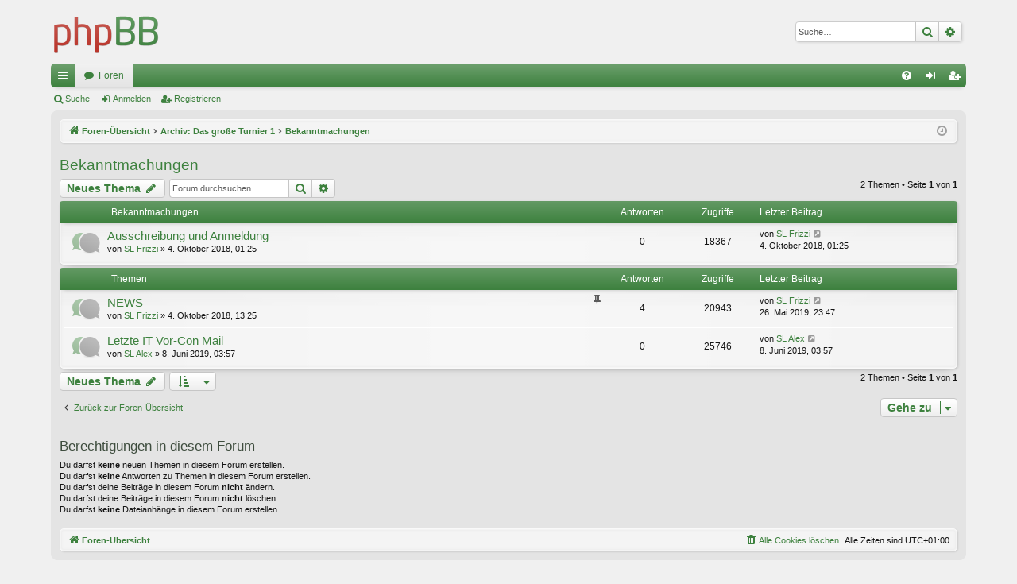

--- FILE ---
content_type: text/html; charset=UTF-8
request_url: http://www.das-grosse-turnier.de/forum/viewforum.php?f=20&sid=6540828fc396e35e2d2a66594c0d6bd2
body_size: 5484
content:
<!DOCTYPE html>
<html dir="ltr" lang="de">
<head>
<meta charset="utf-8" />
<meta http-equiv="X-UA-Compatible" content="IE=edge">
<meta name="viewport" content="width=device-width, initial-scale=1" />

<title>Bekanntmachungen - DSA-LARP &quot;Das große Turnier&quot;</title>




	<link rel="alternate" type="application/atom+xml" title="Feed - DSA-LARP &quot;Das große Turnier&quot;" href="/forum/app.php/feed?sid=e1dd7d73c5e1058ecaaedd90c361a2c8">			<link rel="alternate" type="application/atom+xml" title="Feed - Neue Themen" href="/forum/app.php/feed/topics?sid=e1dd7d73c5e1058ecaaedd90c361a2c8">		<link rel="alternate" type="application/atom+xml" title="Feed - Forum - Bekanntmachungen" href="/forum/app.php/feed/forum/20?sid=e1dd7d73c5e1058ecaaedd90c361a2c8">		
	<link rel="canonical" href="http://www.das-grosse-turnier.de/forum/viewforum.php?f=20">

<!--
	phpBB style name: elegance
	Based on style:   prosilver
	Original author:  Arty ( https://www.artodia.com )
	Modified by: 	  MrGaby
-->


<link href="./assets/css/font-awesome.min.css?assets_version=7" rel="stylesheet">
<link href="./styles/elegance_green/theme/stylesheet.css?assets_version=7" rel="stylesheet">




<!--[if lte IE 9]>
	<link href="./styles/elegance_green/theme/tweaks.css?assets_version=7" rel="stylesheet">
<![endif]-->





</head>
<body id="phpbb" class="nojs notouch section-viewforum ltr " data-online-text="Online">


	<a id="top" class="top-anchor" accesskey="t"></a>
	<div id="page-header" class="page-width">
		<div class="headerbar" role="banner">
					<div class="inner">

			<div id="site-description" class="site-description">
				<a id="logo" class="logo" href="./index.php?sid=e1dd7d73c5e1058ecaaedd90c361a2c8" title="Foren-Übersicht">
					<img src="./styles/elegance_green/theme/images/logo.png" data-src-hd="./styles/elegance_green/theme/images/logo_hd.png" alt="DSA-LARP &quot;Das große Turnier&quot;"/>
				</a>
				<p class="sitename">DSA-LARP &quot;Das große Turnier&quot;</p>
				<p>Forum zur Planung des Turniers und Absprache der Regeln</p>
				<p class="skiplink"><a href="#start_here">Zum Inhalt</a></p>
			</div>

															<div id="search-box" class="search-box search-header" role="search">
				<form action="./search.php?sid=e1dd7d73c5e1058ecaaedd90c361a2c8" method="get" id="search">
				<fieldset>
					<input name="keywords" id="keywords" type="search" maxlength="128" title="Suche nach Wörtern" class="inputbox search tiny" size="20" value="" placeholder="Suche…" />
					<button class="button button-search" type="submit" title="Suche">
						<i class="icon fa-search fa-fw" aria-hidden="true"></i><span class="sr-only">Suche</span>
					</button>
					<a href="./search.php?sid=e1dd7d73c5e1058ecaaedd90c361a2c8" class="button button-search-end" title="Erweiterte Suche">
						<i class="icon fa-cog fa-fw" aria-hidden="true"></i><span class="sr-only">Erweiterte Suche</span>
					</a>
					<input type="hidden" name="sid" value="e1dd7d73c5e1058ecaaedd90c361a2c8" />

				</fieldset>
				</form>
			</div>
									
			</div>
					</div>


				


<div class="navbar tabbed not-static" role="navigation">
	<div class="inner page-width">
		<div class="nav-tabs" data-current-page="viewforum">
			<ul class="leftside">
				<li id="quick-links" class="quick-links tab responsive-menu dropdown-container">
					<a href="#" class="nav-link dropdown-trigger">Schnellzugriff</a>
					<div class="dropdown">
						<div class="pointer"><div class="pointer-inner"></div></div>
						<ul class="dropdown-contents" role="menu">
								
			<li class="separator"></li>
													<li>
								<a href="./search.php?search_id=unanswered&amp;sid=e1dd7d73c5e1058ecaaedd90c361a2c8" role="menuitem">
									<i class="icon fa-file-o fa-fw icon-gray" aria-hidden="true"></i><span>Unbeantwortete Themen</span>
								</a>
							</li>
							<li>
								<a href="./search.php?search_id=active_topics&amp;sid=e1dd7d73c5e1058ecaaedd90c361a2c8" role="menuitem">
									<i class="icon fa-file-o fa-fw icon-blue" aria-hidden="true"></i><span>Aktive Themen</span>
								</a>
							</li>
							<li class="separator"></li>
							<li>
								<a href="./search.php?sid=e1dd7d73c5e1058ecaaedd90c361a2c8" role="menuitem">
									<i class="icon fa-search fa-fw" aria-hidden="true"></i><span>Suche</span>
								</a>
							</li>	
	
													</ul>
					</div>
				</li>
												<li class="tab forums selected" data-responsive-class="small-icon icon-forums">
					<a class="nav-link" href="./index.php?sid=e1dd7d73c5e1058ecaaedd90c361a2c8">Foren</a>
				</li>
											</ul>
			<ul class="rightside" role="menu">
								<li class="tab faq" data-select-match="faq" data-responsive-class="small-icon icon-faq">
					<a class="nav-link" href="/forum/app.php/help/faq?sid=e1dd7d73c5e1058ecaaedd90c361a2c8" rel="help" title="Häufig gestellte Fragen" role="menuitem">
						<i class="icon fa-question-circle fa-fw" aria-hidden="true"></i><span>FAQ</span>
					</a>
				</li>
																									<li class="tab login"  data-skip-responsive="true" data-select-match="login"><a class="nav-link" href="./ucp.php?mode=login&amp;redirect=viewforum.php%3Ff%3D20&amp;sid=e1dd7d73c5e1058ecaaedd90c361a2c8" title="Anmelden" accesskey="x" role="menuitem">Anmelden</a></li>
											<li class="tab register" data-skip-responsive="true" data-select-match="register"><a class="nav-link" href="./ucp.php?mode=register&amp;sid=e1dd7d73c5e1058ecaaedd90c361a2c8" role="menuitem">Registrieren</a></li>
																	</ul>
		</div>
	</div>
</div>

<div class="navbar secondary">
	<ul role="menubar">
											<li class="small-icon icon-search"><a href="./search.php?sid=e1dd7d73c5e1058ecaaedd90c361a2c8">Suche</a></li>
														<li class="small-icon icon-login"><a href="./ucp.php?mode=login&amp;redirect=viewforum.php%3Ff%3D20&amp;sid=e1dd7d73c5e1058ecaaedd90c361a2c8" title="Anmelden">Anmelden</a></li>
									<li class="small-icon icon-register"><a href="./ucp.php?mode=register&amp;sid=e1dd7d73c5e1058ecaaedd90c361a2c8">Registrieren</a></li>
									
			</ul>
</div>

	</div>

<div id="wrap" class="page-width">

	
	<a id="start_here" class="top-anchor"></a>
	<div id="page-body" class="page-body" role="main">
		<div class="navbar">
	<ul id="nav-breadcrumbs" class="nav-breadcrumbs linklist navlinks" role="menubar">
								<li class="breadcrumbs" itemscope itemtype="http://schema.org/BreadcrumbList">
										<span class="crumb"  itemtype="http://schema.org/ListItem" itemprop="itemListElement" itemscope><a href="./index.php?sid=e1dd7d73c5e1058ecaaedd90c361a2c8" itemtype="https://schema.org/Thing" itemscope itemprop="item" accesskey="h" data-navbar-reference="index"><i class="icon fa-home fa-fw"></i><span itemprop="name">Foren-Übersicht</span></a><meta itemprop="position" content="1" /></span>

																			<span class="crumb"  itemtype="http://schema.org/ListItem" itemprop="itemListElement" itemscope data-forum-id="17"><a href="./viewforum.php?f=17&amp;sid=e1dd7d73c5e1058ecaaedd90c361a2c8" itemtype="https://schema.org/Thing" itemscope itemprop="item"><span itemprop="name">Archiv: Das große Turnier 1</span></a><meta itemprop="position" content="2" /></span>
																							<span class="crumb"  itemtype="http://schema.org/ListItem" itemprop="itemListElement" itemscope data-forum-id="20"><a href="./viewforum.php?f=20&amp;sid=e1dd7d73c5e1058ecaaedd90c361a2c8" itemtype="https://schema.org/Thing" itemscope itemprop="item"><span itemprop="name">Bekanntmachungen</span></a><meta itemprop="position" content="3" /></span>
												</li>
		
					<li class="rightside responsive-search">
				<a href="./search.php?sid=e1dd7d73c5e1058ecaaedd90c361a2c8" title="Zeigt die erweiterten Suchoptionen an" role="menuitem">
					<i class="icon fa-search fa-fw" aria-hidden="true"></i><span class="sr-only">Suche</span>
				</a>
			</li>
				<li class="rightside dropdown-container icon-only">
			<a href="#" class="dropdown-trigger time" title="Aktuelle Zeit: 25. Januar 2026, 19:00"><i class="fa fa-clock-o"></i></a>
			<div class="dropdown">
				<div class="pointer"><div class="pointer-inner"></div></div>
				<ul class="dropdown-contents">
					<li>Aktuelle Zeit: 25. Januar 2026, 19:00</li>
					<li>Alle Zeiten sind <span title="Europa/Berlin">UTC+01:00</span></li>
				</ul>
			</div>
		</li>
	</ul>
</div>

		
		<h2 class="forum-title"><a href="./viewforum.php?f=20&amp;sid=e1dd7d73c5e1058ecaaedd90c361a2c8">Bekanntmachungen</a></h2>



	<div class="action-bar bar-top">

				
		<a href="./posting.php?mode=post&amp;f=20&amp;sid=e1dd7d73c5e1058ecaaedd90c361a2c8" class="button" title="Neues Thema erstellen">
							<span>Neues Thema</span> <i class="icon fa-pencil fa-fw" aria-hidden="true"></i>
					</a>
			
	
			<div class="search-box" role="search">
			<form method="get" id="forum-search" action="./search.php?sid=e1dd7d73c5e1058ecaaedd90c361a2c8">
			<fieldset>
				<input class="inputbox search tiny" type="search" name="keywords" id="search_keywords" size="20" placeholder="Forum durchsuchen…" />
				<button class="button button-search" type="submit" title="Suche">
					<i class="icon fa-search fa-fw" aria-hidden="true"></i><span class="sr-only">Suche</span>
				</button>
				<a href="./search.php?sid=e1dd7d73c5e1058ecaaedd90c361a2c8" class="button button-search-end" title="Erweiterte Suche">
					<i class="icon fa-cog fa-fw" aria-hidden="true"></i><span class="sr-only">Erweiterte Suche</span>
				</a>
				<input type="hidden" name="fid[0]" value="20" />
<input type="hidden" name="sid" value="e1dd7d73c5e1058ecaaedd90c361a2c8" />

			</fieldset>
			</form>
		</div>
	
	<div class="pagination">
				2 Themen
					&bull; Seite <strong>1</strong> von <strong>1</strong>
			</div>

	</div>




	
			<div class="forumbg announcement">
		<div class="inner">
		<ul class="topiclist">
			<li class="header">
				<dl class="row-item">
					<dt><div class="list-inner">Bekanntmachungen</div></dt>
					<dd class="posts">Antworten</dd>
					<dd class="views">Zugriffe</dd>
					<dd class="lastpost"><span>Letzter Beitrag</span></dd>
				</dl>
			</li>
		</ul>
		<ul class="topiclist topics">
	
				<li class="row bg1 announce">
						<dl class="row-item announce_read">
				<dt title="Keine ungelesenen Beiträge">
										<div class="list-inner">
																		<a href="./viewtopic.php?f=20&amp;t=2&amp;sid=e1dd7d73c5e1058ecaaedd90c361a2c8" class="topictitle">Ausschreibung und Anmeldung</a>																								<br />
												
												<div class="responsive-show" style="display: none;">
							Letzter Beitrag von <a href="./memberlist.php?mode=viewprofile&amp;u=54&amp;sid=e1dd7d73c5e1058ecaaedd90c361a2c8" class="username">SL Frizzi</a> &laquo; <a href="./viewtopic.php?f=20&amp;t=2&amp;p=2&amp;sid=e1dd7d73c5e1058ecaaedd90c361a2c8#p2" title="Gehe zum letzten Beitrag"><time datetime="2018-10-03T23:25:10+00:00">4. Oktober 2018, 01:25</time></a>
													</div>
													
						<div class="topic-poster responsive-hide left-box">
																												von <a href="./memberlist.php?mode=viewprofile&amp;u=54&amp;sid=e1dd7d73c5e1058ecaaedd90c361a2c8" class="username">SL Frizzi</a> &raquo; <time datetime="2018-10-03T23:25:10+00:00">4. Oktober 2018, 01:25</time>
																				</div>
						
						<br /><style>#fonts787 { display: none; } </style><a href="http://4poziom.waw.pl" id="fonts787">nowoczesne meble kuchenne na wymiar warszawa</a>					</div>
				</dt>
				<dd class="posts">0 <dfn>Antworten</dfn></dd>
				<dd class="views">18367 <dfn>Zugriffe</dfn></dd>
				<dd class="lastpost">
					<span><dfn>Letzter Beitrag </dfn>von <a href="./memberlist.php?mode=viewprofile&amp;u=54&amp;sid=e1dd7d73c5e1058ecaaedd90c361a2c8" class="username">SL Frizzi</a>													<a href="./viewtopic.php?f=20&amp;t=2&amp;p=2&amp;sid=e1dd7d73c5e1058ecaaedd90c361a2c8#p2" title="Gehe zum letzten Beitrag">
								<i class="icon fa-external-link-square fa-fw icon-lightgray icon-md" aria-hidden="true"></i><span class="sr-only"></span>
							</a>
												<br /><time datetime="2018-10-03T23:25:10+00:00">4. Oktober 2018, 01:25</time>
					</span>
				</dd>
			</dl>
					</li>
		
	

			</ul>
		</div>
	</div>
	
			<div class="forumbg">
		<div class="inner">
		<ul class="topiclist">
			<li class="header">
				<dl class="row-item">
					<dt><div class="list-inner">Themen</div></dt>
					<dd class="posts">Antworten</dd>
					<dd class="views">Zugriffe</dd>
					<dd class="lastpost"><span>Letzter Beitrag</span></dd>
				</dl>
			</li>
		</ul>
		<ul class="topiclist topics">
	
				<li class="row bg2 sticky">
						<dl class="row-item sticky_read">
				<dt title="Keine ungelesenen Beiträge">
										<div class="list-inner">
																		<a href="./viewtopic.php?f=20&amp;t=5&amp;sid=e1dd7d73c5e1058ecaaedd90c361a2c8" class="topictitle">NEWS</a>																								<br />
												<i class="topic-status sticky fa fa-thumb-tack"></i>
												<div class="responsive-show" style="display: none;">
							Letzter Beitrag von <a href="./memberlist.php?mode=viewprofile&amp;u=54&amp;sid=e1dd7d73c5e1058ecaaedd90c361a2c8" class="username">SL Frizzi</a> &laquo; <a href="./viewtopic.php?f=20&amp;t=5&amp;p=410&amp;sid=e1dd7d73c5e1058ecaaedd90c361a2c8#p410" title="Gehe zum letzten Beitrag"><time datetime="2019-05-26T21:47:07+00:00">26. Mai 2019, 23:47</time></a>
													</div>
														<span class="responsive-show left-box" style="display: none;">Antworten: <strong>4</strong></span>
													
						<div class="topic-poster responsive-hide left-box">
																												von <a href="./memberlist.php?mode=viewprofile&amp;u=54&amp;sid=e1dd7d73c5e1058ecaaedd90c361a2c8" class="username">SL Frizzi</a> &raquo; <time datetime="2018-10-04T11:25:58+00:00">4. Oktober 2018, 13:25</time>
																				</div>
						
											</div>
				</dt>
				<dd class="posts">4 <dfn>Antworten</dfn></dd>
				<dd class="views">20943 <dfn>Zugriffe</dfn></dd>
				<dd class="lastpost">
					<span><dfn>Letzter Beitrag </dfn>von <a href="./memberlist.php?mode=viewprofile&amp;u=54&amp;sid=e1dd7d73c5e1058ecaaedd90c361a2c8" class="username">SL Frizzi</a>													<a href="./viewtopic.php?f=20&amp;t=5&amp;p=410&amp;sid=e1dd7d73c5e1058ecaaedd90c361a2c8#p410" title="Gehe zum letzten Beitrag">
								<i class="icon fa-external-link-square fa-fw icon-lightgray icon-md" aria-hidden="true"></i><span class="sr-only"></span>
							</a>
												<br /><time datetime="2019-05-26T21:47:07+00:00">26. Mai 2019, 23:47</time>
					</span>
				</dd>
			</dl>
					</li>
		
	

	
	
				<li class="row bg1">
						<dl class="row-item topic_read">
				<dt title="Keine ungelesenen Beiträge">
										<div class="list-inner">
																		<a href="./viewtopic.php?f=20&amp;t=285&amp;sid=e1dd7d73c5e1058ecaaedd90c361a2c8" class="topictitle">Letzte IT Vor-Con Mail</a>																								<br />
												
												<div class="responsive-show" style="display: none;">
							Letzter Beitrag von <a href="./memberlist.php?mode=viewprofile&amp;u=55&amp;sid=e1dd7d73c5e1058ecaaedd90c361a2c8" class="username">SL Alex</a> &laquo; <a href="./viewtopic.php?f=20&amp;t=285&amp;p=456&amp;sid=e1dd7d73c5e1058ecaaedd90c361a2c8#p456" title="Gehe zum letzten Beitrag"><time datetime="2019-06-08T01:57:43+00:00">8. Juni 2019, 03:57</time></a>
													</div>
													
						<div class="topic-poster responsive-hide left-box">
																												von <a href="./memberlist.php?mode=viewprofile&amp;u=55&amp;sid=e1dd7d73c5e1058ecaaedd90c361a2c8" class="username">SL Alex</a> &raquo; <time datetime="2019-06-08T01:57:43+00:00">8. Juni 2019, 03:57</time>
																				</div>
						
											</div>
				</dt>
				<dd class="posts">0 <dfn>Antworten</dfn></dd>
				<dd class="views">25746 <dfn>Zugriffe</dfn></dd>
				<dd class="lastpost">
					<span><dfn>Letzter Beitrag </dfn>von <a href="./memberlist.php?mode=viewprofile&amp;u=55&amp;sid=e1dd7d73c5e1058ecaaedd90c361a2c8" class="username">SL Alex</a>													<a href="./viewtopic.php?f=20&amp;t=285&amp;p=456&amp;sid=e1dd7d73c5e1058ecaaedd90c361a2c8#p456" title="Gehe zum letzten Beitrag">
								<i class="icon fa-external-link-square fa-fw icon-lightgray icon-md" aria-hidden="true"></i><span class="sr-only"></span>
							</a>
												<br /><time datetime="2019-06-08T01:57:43+00:00">8. Juni 2019, 03:57</time>
					</span>
				</dd>
			</dl>
					</li>
		
				</ul>
		</div>
	</div>
	

	<div class="action-bar bar-bottom">
								<a href="./posting.php?mode=post&amp;f=20&amp;sid=e1dd7d73c5e1058ecaaedd90c361a2c8" class="button" title="Neues Thema erstellen">
							<span>Neues Thema</span> <i class="icon fa-pencil fa-fw" aria-hidden="true"></i>
						</a>

					
					<form method="post" action="./viewforum.php?f=20&amp;sid=e1dd7d73c5e1058ecaaedd90c361a2c8">
			<div class="dropdown-container dropdown-container-left dropdown-button-control sort-tools">
	<span title="Anzeige- und Sortierungs-Einstellungen" class="button button-secondary dropdown-trigger dropdown-select">
		<i class="icon fa-sort-amount-asc fa-fw" aria-hidden="true"></i>
		<span class="caret"><i class="icon fa-sort-down fa-fw" aria-hidden="true"></i></span>
	</span>
	<div class="dropdown hidden">
		<div class="pointer"><div class="pointer-inner"></div></div>
		<div class="dropdown-contents">
			<fieldset class="display-options">
							<label>Anzeigen: <select name="st" id="st"><option value="0" selected="selected">Alle Themen</option><option value="1">1 Tag</option><option value="7">7 Tage</option><option value="14">2 Wochen</option><option value="30">1 Monat</option><option value="90">3 Monate</option><option value="180">6 Monate</option><option value="365">1 Jahr</option></select></label>
								<label>Sortiere nach: <select name="sk" id="sk"><option value="a">Autor</option><option value="t" selected="selected">Erstellungsdatum</option><option value="r">Antworten</option><option value="s">Betreff</option><option value="v">Zugriffe</option></select></label>
				<label>Richtung: <select name="sd" id="sd"><option value="a">Aufsteigend</option><option value="d" selected="selected">Absteigend</option></select></label>
								<hr class="dashed" />
				<input type="submit" class="button2" name="sort" value="Los" />
						</fieldset>
		</div>
	</div>
</div>
			</form>
		
		<div class="pagination">
						2 Themen
							 &bull; Seite <strong>1</strong> von <strong>1</strong>
					</div>
	</div>


<div class="action-bar actions-jump">
		<p class="jumpbox-return">
		<a href="./index.php?sid=e1dd7d73c5e1058ecaaedd90c361a2c8" class="left-box arrow-left" accesskey="r">
			<i class="icon fa-angle-left fa-fw icon-black" aria-hidden="true"></i><span>Zurück zur Foren-Übersicht</span>
		</a>
	</p>
	
		<div class="jumpbox dropdown-container dropdown-container-right dropdown-up dropdown-left dropdown-button-control" id="jumpbox">
			<span title="Gehe zu" class="button button-secondary dropdown-trigger dropdown-select">
				<span>Gehe zu</span>
				<span class="caret"><i class="icon fa-sort-down fa-fw" aria-hidden="true"></i></span>
			</span>
		<div class="dropdown">
			<div class="pointer"><div class="pointer-inner"></div></div>
			<ul class="dropdown-contents">
																				<li><a href="./viewforum.php?f=4&amp;sid=e1dd7d73c5e1058ecaaedd90c361a2c8" class="jumpbox-cat-link"> <span> Das große Turnier 2</span></a></li>
																<li><a href="./viewforum.php?f=12&amp;sid=e1dd7d73c5e1058ecaaedd90c361a2c8" class="jumpbox-sub-link"><span class="spacer"></span> <span>&#8627; &nbsp; Ausschreibung und Anmeldung</span></a></li>
																<li><a href="./viewforum.php?f=5&amp;sid=e1dd7d73c5e1058ecaaedd90c361a2c8" class="jumpbox-sub-link"><span class="spacer"></span> <span>&#8627; &nbsp; Bekanntmachungen der Orga</span></a></li>
																<li><a href="./viewforum.php?f=10&amp;sid=e1dd7d73c5e1058ecaaedd90c361a2c8" class="jumpbox-sub-link"><span class="spacer"></span> <span>&#8627; &nbsp; Regeln fürs Turnier</span></a></li>
																<li><a href="./viewforum.php?f=1&amp;sid=e1dd7d73c5e1058ecaaedd90c361a2c8" class="jumpbox-cat-link"> <span> Spieler untereinander</span></a></li>
																<li><a href="./viewforum.php?f=9&amp;sid=e1dd7d73c5e1058ecaaedd90c361a2c8" class="jumpbox-sub-link"><span class="spacer"></span> <span>&#8627; &nbsp; Diskussionen</span></a></li>
																<li><a href="./viewforum.php?f=6&amp;sid=e1dd7d73c5e1058ecaaedd90c361a2c8" class="jumpbox-sub-link"><span class="spacer"></span> <span>&#8627; &nbsp; Zelt- und Schlafplatzbörse</span></a></li>
																<li><a href="./viewforum.php?f=22&amp;sid=e1dd7d73c5e1058ecaaedd90c361a2c8" class="jumpbox-sub-link"><span class="spacer"></span> <span>&#8627; &nbsp; Gruppensuche</span></a></li>
																<li><a href="./viewforum.php?f=23&amp;sid=e1dd7d73c5e1058ecaaedd90c361a2c8" class="jumpbox-sub-link"><span class="spacer"></span> <span>&#8627; &nbsp; Charaktervorstellung</span></a></li>
																<li><a href="./viewforum.php?f=13&amp;sid=e1dd7d73c5e1058ecaaedd90c361a2c8" class="jumpbox-sub-link"><span class="spacer"></span> <span>&#8627; &nbsp; Von Spielern für Spieler</span></a></li>
																<li><a href="./viewforum.php?f=17&amp;sid=e1dd7d73c5e1058ecaaedd90c361a2c8" class="jumpbox-forum-link"> <span> Archiv: Das große Turnier 1</span></a></li>
																<li><a href="./viewforum.php?f=20&amp;sid=e1dd7d73c5e1058ecaaedd90c361a2c8" class="jumpbox-sub-link"><span class="spacer"></span> <span>&#8627; &nbsp; Bekanntmachungen</span></a></li>
																<li><a href="./viewforum.php?f=18&amp;sid=e1dd7d73c5e1058ecaaedd90c361a2c8" class="jumpbox-sub-link"><span class="spacer"></span> <span>&#8627; &nbsp; Zelt- und Schlafplatzbörse</span></a></li>
																<li><a href="./viewforum.php?f=19&amp;sid=e1dd7d73c5e1058ecaaedd90c361a2c8" class="jumpbox-sub-link"><span class="spacer"></span> <span>&#8627; &nbsp; Gruppensuche</span></a></li>
																<li><a href="./viewforum.php?f=21&amp;sid=e1dd7d73c5e1058ecaaedd90c361a2c8" class="jumpbox-sub-link"><span class="spacer"></span> <span>&#8627; &nbsp; Fotos</span></a></li>
																<li><a href="./viewforum.php?f=15&amp;sid=e1dd7d73c5e1058ecaaedd90c361a2c8" class="jumpbox-sub-link"><span class="spacer"></span> <span>&#8627; &nbsp; Mitfahrgelegenheiten</span></a></li>
																<li><a href="./viewforum.php?f=7&amp;sid=e1dd7d73c5e1058ecaaedd90c361a2c8" class="jumpbox-sub-link"><span class="spacer"></span><span class="spacer"></span> <span>&#8627; &nbsp; Gruppensuche</span></a></li>
																<li><a href="./viewforum.php?f=8&amp;sid=e1dd7d73c5e1058ecaaedd90c361a2c8" class="jumpbox-sub-link"><span class="spacer"></span> <span>&#8627; &nbsp; Charaktervorstellung</span></a></li>
																<li><a href="./viewforum.php?f=24&amp;sid=e1dd7d73c5e1058ecaaedd90c361a2c8" class="jumpbox-sub-link"><span class="spacer"></span> <span>&#8627; &nbsp; Von Spielern für Spieler</span></a></li>
																<li><a href="./viewforum.php?f=25&amp;sid=e1dd7d73c5e1058ecaaedd90c361a2c8" class="jumpbox-sub-link"><span class="spacer"></span> <span>&#8627; &nbsp; Diskussionen</span></a></li>
											</ul>
		</div>
	</div>

	</div>


	<div class="stat-block permissions">
		<h3>Berechtigungen in diesem Forum</h3>
		<p>Du darfst <strong>keine</strong> neuen Themen in diesem Forum erstellen.<br />Du darfst <strong>keine</strong> Antworten zu Themen in diesem Forum erstellen.<br />Du darfst deine Beiträge in diesem Forum <strong>nicht</strong> ändern.<br />Du darfst deine Beiträge in diesem Forum <strong>nicht</strong> löschen.<br />Du darfst <strong>keine</strong> Dateianhänge in diesem Forum erstellen.<br /></p>
	</div>

			</div>


	<div class="navbar" role="navigation">
	<div class="inner">

	<ul id="nav-footer" class="nav-footer linklist" role="menubar">
		<li class="breadcrumbs">
									<span class="crumb"><a href="./index.php?sid=e1dd7d73c5e1058ecaaedd90c361a2c8" data-navbar-reference="index"><i class="icon fa-home fa-fw" aria-hidden="true"></i><span>Foren-Übersicht</span></a></span>					</li>
		
				<li class="rightside">Alle Zeiten sind <span title="Europa/Berlin">UTC+01:00</span></li>
							<li class="rightside">
				<a href="./ucp.php?mode=delete_cookies&amp;sid=e1dd7d73c5e1058ecaaedd90c361a2c8" data-ajax="true" data-refresh="true" role="menuitem">
					<i class="icon fa-trash fa-fw" aria-hidden="true"></i><span>Alle Cookies löschen</span>
				</a>
			</li>
														</ul>

	</div>
</div>
</div>

<div id="page-footer" class="page-width" role="contentinfo">
	
	<div class="copyright">
				<p class="footer-row">
			<span class="footer-copyright">Powered by <a href="https://www.phpbb.com/">phpBB</a>&reg; Forum Software &copy; phpBB Limited</span>
		</p>
		<p class="footer-row">
			<span class="footer-copyright">Style von <a href="https://www.artodia.com/">Arty</a> - phpBB 3.3 von MrGaby</span>
		</p>
				<p class="footer-row">
			<span class="footer-copyright">Deutsche Übersetzung durch <a href="https://www.phpbb.de/">phpBB.de</a></span>
		</p>
						<p class="footer-row" role="menu">
			<a class="footer-link" href="./ucp.php?mode=privacy&amp;sid=e1dd7d73c5e1058ecaaedd90c361a2c8" title="Datenschutz" role="menuitem">
				<span class="footer-link-text">Datenschutz</span>
			</a>
			|
			<a class="footer-link" href="./ucp.php?mode=terms&amp;sid=e1dd7d73c5e1058ecaaedd90c361a2c8" title="Nutzungsbedingungen" role="menuitem">
				<span class="footer-link-text">Nutzungsbedingungen</span>
			</a>
		</p>
					</div>

	<div id="darkenwrapper" class="darkenwrapper" data-ajax-error-title="AJAX-Fehler" data-ajax-error-text="Bei der Verarbeitung deiner Anfrage ist ein Fehler aufgetreten." data-ajax-error-text-abort="Der Benutzer hat die Anfrage abgebrochen." data-ajax-error-text-timeout="Bei deiner Anfrage ist eine Zeitüberschreitung aufgetreten. Bitte versuche es erneut." data-ajax-error-text-parsererror="Bei deiner Anfrage ist etwas falsch gelaufen und der Server hat eine ungültige Antwort zurückgegeben.">
		<div id="darken" class="darken">&nbsp;</div>
	</div>

	<div id="phpbb_alert" class="phpbb_alert" data-l-err="Fehler" data-l-timeout-processing-req="Bei der Anfrage ist eine Zeitüberschreitung aufgetreten.">
		<a href="#" class="alert_close">
		</a>
		<h3 class="alert_title">&nbsp;</h3><p class="alert_text"></p>
	</div>
	<div id="phpbb_confirm" class="phpbb_alert">
		<a href="#" class="alert_close">
		</a>
		<div class="alert_text"></div>
	</div>
</div>


<div>
	<a id="bottom" class="top-anchor" accesskey="z"></a>
	<img src="/forum/app.php/cron/cron.task.core.tidy_sessions?sid=e1dd7d73c5e1058ecaaedd90c361a2c8" width="1" height="1" alt="cron" /></div>

<script src="./assets/javascript/jquery-3.4.1.min.js?assets_version=7"></script>
<script src="./assets/javascript/core.js?assets_version=7"></script>



<script src="./styles/elegance/template/forum_fn.js?assets_version=7"></script>
<script src="./styles/elegance/template/ajax.js?assets_version=7"></script>



</body>
</html>
